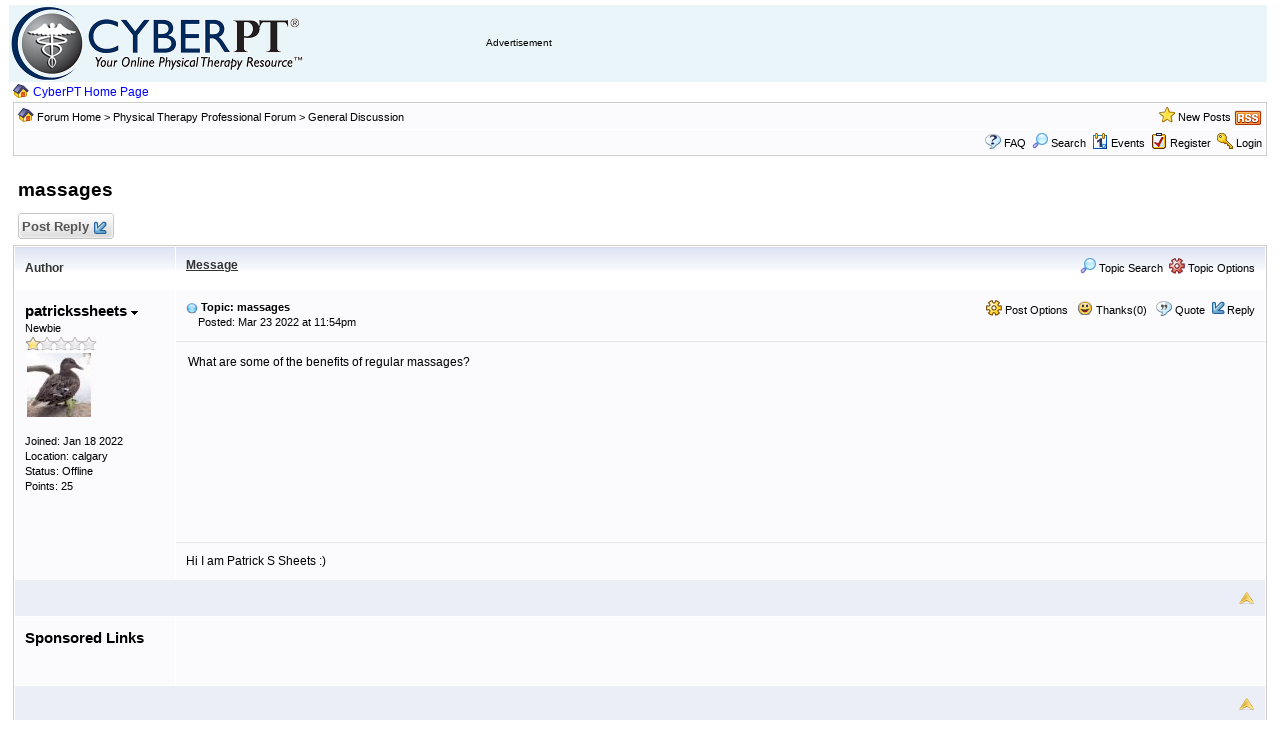

--- FILE ---
content_type: text/html
request_url: https://www.cyberpt.com/ptforum/forum_posts.asp?TID=1955&PID=2686&title=massages
body_size: 9659
content:
<!DOCTYPE html PUBLIC "-//W3C//DTD XHTML 1.0 Transitional//EN" "http://www.w3.org/TR/xhtml1/DTD/xhtml1-transitional.dtd">
<html xmlns="http://www.w3.org/1999/xhtml" dir="ltr" lang="en">
<head>
<meta http-equiv="Content-Type" content="text/html; charset=utf-8" />
<title>massages - CyberPT Physical Therapy Forum</title>
<meta name="generator" content="Web Wiz Forums 11.03" />
<meta name="description" content="What are some of the benefits of regular massages?" />
<meta name="keywords" content="massages, community,forums,chat,talk,discussions" />
<link rel="canonical" href="http://www.cyberpt.com/ptforum/massages_topic1955.html" />

<!--//
/* *******************************************************
Software: Web Wiz Forums(TM) ver. 11.03
Info: http://www.webwizforums.com
Copyright: (C)2001-2015 Web Wiz Ltd. All rights reserved
******************************************************* */
//-->

<link rel="alternate" type="application/rss+xml" title="RSS 2.0" href="RSS_post_feed.asp?TID=1955&title=massages" />
<link href="css_styles/default/default_style.css" rel="stylesheet" type="text/css" />
<meta property="og:site_name" content="CyberPT Physical Therapy Forum"/>
<meta property="og:title" content="massages"/>
<meta property="og:url" content=" http://www.cyberpt.com/ptforum/massages_topic1955.html"/>
<meta property="og:type" content="article"/>   	
<script type="text/javascript" src="https://apis.google.com/js/plusone.js"></script>
<head>
<meta http-equiv="Content-Script-Type" content="text/javascript" />
<script language="javascript" src="includes/default_javascript_v9.js" type="text/javascript"></script>
</head>

<table border="0" width="99%" id="table1" cellspacing="0">
	<tr>
		<td width="7">
		&nbsp;</td>
		<td width="453" bgcolor="#E9F5F8">
		<a style="color: #3b4ba8; text-decoration: none; border: medium none" rel="index" alt="CyberPT" img href="http://www.cyberpt.com/">
		<img style="BORDER-BOTTOM: medium none; BORDER-LEFT: medium none; BORDER-TOP: medium none; BORDER-RIGHT: medium none" title="Welcome to CyberPT.com. Your Online Physical Therapy Resource." src="http://www.cyberpt.com/pt_logo.gif"></a></td>
		<td width="19" bgcolor="#E9F5F8">&nbsp;</td>
		<td bgcolor="#E9F5F8" width="411"><script type="text/javascript"><!--
amazon_ad_tag = "cy0703-20"; amazon_ad_width = "468"; amazon_ad_height = "60"; amazon_ad_logo = "hide"; amazon_ad_link_target = "new";//--></script>
<script type="text/javascript" src="http://www.assoc-amazon.com/s/ads.js"></script>
		<font size="1" face="Arial">Advertisement</font></td>
		<td bgcolor="#E9F5F8">&nbsp;</td>
	</tr>
	<tr>
		<td width="7">
		&nbsp;</td>
		<td width="453">
		&nbsp;<img style="VERTICAL-ALIGN: text-bottom" title="CyberPT Home Page" alt="Forum Home" src="forum_home.png"><font size="2">
		<a href="http://www.cyberpt.com" title="Click here to return to the CyberPT home page">CyberPT Home Page</a></font></td>
		<td width="19">&nbsp;</td>
		<td width="411">&nbsp;</td>
		<td>&nbsp;</td>
	</tr>
</table>
<iframe id="dropDownSearch" src="quick_search.asp?FID=2&SSL=False" class="dropDownSearch" frameborder="0" scrolling="no"></iframe>
<table cellspacing="1" cellpadding="3" align="center" class="tableBorder">
 <tr class="tableStatusBar"> 
  <td>
   <div style="float:left;"><img src="forum_images/forum_home.png" alt="Forum Home" title="Forum Home" style="vertical-align: text-bottom" />&nbsp;<a href="default.asp">Forum Home</a> > <a href="default.asp?C=2&title=physical-therapy-professional-forum">Physical Therapy Professional Forum  </a> > <a href="forum_topics.asp?FID=2&title=general-discussion">General Discussion</a></div>
   <div style="float:right;">&nbsp;&nbsp;<img src="forum_images/active_topics.png" alt="New Posts" title="New Posts" style="vertical-align: text-bottom" /> <a href="active_topics.asp">New Posts</a> <a href="RSS_post_feed.asp?TID=1955&title=massages" target="_blank"><img src="forum_images/rss.png" alt="RSS Feed - massages" title="RSS Feed: massages" /></a></div>
  </td>
 </tr>
 <tr class="tableStatusBar">
  <td>
   <div style="float:right;">&nbsp;&nbsp;<img src="forum_images/FAQ.png" alt="FAQ" title="FAQ" style="vertical-align: text-bottom" /> <a href="help.asp">FAQ</a>&nbsp;&nbsp;<span id="SearchLink" onclick="showDropDown('SearchLink', 'dropDownSearch', 230, 0);" class="dropDownPointer"><img src="forum_images/search.png" alt="Forum Search" title="Forum Search" style="vertical-align: text-bottom" /> <script language="JavaScript" type="text/javascript">document.write('Search')</script><noscript><a href="search_form.asp">Search</a></noscript></span>&nbsp;&nbsp;<span id="CalLink" onclick="getAjaxData('ajax_calendar.asp', 'showCalendar');showDropDown('CalLink', 'dropDownCalendar', 210, 0);" class="dropDownPointer"><img src="forum_images/calendar.png" alt="Events" title="Events" style="vertical-align: text-bottom" /> <script language="JavaScript" type="text/javascript">document.write('Events')</script><noscript><a href="calendar.asp">Events</a></noscript></span>&nbsp;&nbsp;<img src="forum_images/register.png" alt="Register" title="Register" style="vertical-align: text-bottom" /> <a href="forum_terms.asp?M=reg&FID=2">Register</a>&nbsp;&nbsp;<img src="forum_images/login.png" alt="Login" title="Login" style="vertical-align: text-bottom" /> <a href="login_user.asp?returnURL=forum_posts.asp?TID=1955&amp;">Login</a></div>
  </td>
 </tr>
</table>
<div id="dropDownCalendar" class="dropDownCalendar"><span id="showCalendar"></span></div>
<br />
<a name="top"></a>
<table class="basicTable" cellspacing="0" cellpadding="5" align="center">
 <tr>
  <td><h1>massages</h1></td>
 </tr>
</table>
<table class="basicTable" cellspacing="0" cellpadding="3" align="center">
 <tr>
  <td>
   <a href="new_reply_form.asp?TID=1955&amp;PN=1&amp;TR=2" title="Post Reply" class="largeButton" rel="nofollow">&nbsp;Post Reply <img src="forum_images/reply.png" border="0" alt="Post Reply" /></a>
  </td>
  <td align="right"></td>
 </tr>
</table>
<table class="tableBorder" align="center" cellspacing="1" cellpadding="10" style="table-layout: fixed;">
 <tr class="tableLedger">
  <td style="width:140px;">Author</td>
  <td>
   <div style="float:left;"><a href="forum_posts.asp?TID=1955&amp;OB=DESC" title="Reverse Sort Order">Message</a></div>
   <div style="float:right;" class="downDropParent">&nbsp;&nbsp;<span id="SearchTopicLink" onclick="showDropDown('SearchTopicLink', 'dropDownTopicSearch', 230, 135);" class="dropDownPointer"><img src="forum_images/search.png" alt="Topic Search" title="Topic Search" style="vertical-align: text-bottom;" />&nbsp;Topic Search</span>&nbsp;&nbsp;<span id="topicOptions" onclick="showDropDown('topicOptions', 'optionsMenu', 122, 26);" class="dropDownPointer"><img src="forum_images/topic_options.png" alt="Topic Options" title="Topic Options" style="vertical-align: text-bottom;" /> Topic Options</span><div id="optionsMenu" class="dropDownMenu"><a href="new_reply_form.asp?TID=1955&amp;PN=1&amp;TR=2" rel="nofollow"><div>Post Reply</div></a><a href="new_topic_form.asp?FID=2" rel="nofollow"><div>Create New Topic</div></a><a href="printer_friendly_posts.asp?TID=1955" target="_blank"><div title="Printable Version"> Printable Version</div></a><a href="http://translate.google.com/translate?u=http%3A%2F%2Fwww%2Ecyberpt%2Ecom%2Fptforum%2Fmassages%5Ftopic1955%2Ehtml" target="_blank"><div title="Translate"> Translate Topic</div></a></div>
  </td>
 </tr>
 <tr>
  <td rowspan="3" valign="top" class="msgOddTableSide">
   <a name="2686"></a>
   <span id="userProfile1" onclick="showDropDown('userProfile1', 'profileMenu1', 160, 0);" class="msgSideProfile" title="View Drop Down">patrickssheets <img src="forum_images/drop_down.png" alt="View Drop Down" /></span>
   <div id="profileMenu1" class="dropDownMenu">
    <a href="member_profile.asp?PF=1750" rel="nofollow"><div>Members Profile</div></a>
    <a href="pm_new_message_form.asp?name=patrickssheets" rel="nofollow"><div>Send Private Message</div></a>
    <a href="search_form.asp?USR=patrickssheets" rel="nofollow"><div>Find Members Posts</div></a>
    <a href="pm_buddy_list.asp?name=patrickssheets" rel="nofollow"><div>Add to Buddy List</div></a> 
   </div>
   <br />Newbie
   <br /><img src="forum_images/1_star_rating.png" alt="Newbie" title="Newbie" />
   <br /><img src="avatars/animal_duck.jpg" alt="Avatar" class="avatar" onerror="this.src='avatars/blank_avatar.jpg';" />
   <br /><br />Joined: Jan 18 2022
   <br />Location: calgary
      <br />Status: Offline
   <br />Points: 25
  </td>
  <td valign="top" class="msgOddTableTop" style="height:15px;">
   <span style="float:right">
    <span id="postOptions1" onclick="showDropDown('postOptions1', 'postMenu1', 130, 0);" class="postOptions"><img src="forum_images/post_options.png" alt="Post Options" title="Post Options" style="vertical-align: text-bottom;" /> Post Options</span>
    <div id="postMenu1" class="dropDownMenu">
     <a href="new_reply_form.asp?TID=1955&amp;PN=1&amp;TR=2" rel="nofollow"><div>Post Reply</div></a>
     <a href="new_reply_form.asp?Quote=1&amp;PID=2686&amp;PN=1&amp;TR=2" rel="nofollow"><div>Quote&nbsp;patrickssheets</div></a>
     <a href="report_post.asp?PID=2686&amp;FID=2&amp;TID=1955&amp;PN=1" rel="nofollow"><div>Report Post</div></a> 
    </div>
    &nbsp;&nbsp;<span id="postThanks1" onclick="getAjaxData('ajax_post_thanks.asp?PID=2686&amp;XID=67945c26bdcf', 'ajaxThanks1');showDropDown('postThanks1', 'postThanksMsg1', 180, 0);" class="postThanks"><img src="forum_images/thanks.png" title="Thanks (0)" alt="Thanks (0)" style="vertical-align: text-bottom;" /> Thanks(0)</span>
    <div id="postThanksMsg1" class="dropDownMenu">
     <span id="ajaxThanks1"  class="postThanksDropDown"></span>
    </div>
    &nbsp;&nbsp;<img src="forum_images/quote.png" title="Quote&nbsp;patrickssheets" alt="Quote&nbsp;patrickssheets" style="vertical-align: text-bottom;" /> <a href="new_reply_form.asp?Quote=1&amp;PID=2686&amp;PN=1&amp;TR=2" rel="nofollow">Quote</a>&nbsp;&nbsp;<img src="forum_images/reply.png" title="Post Reply" alt="Post Reply" style="vertical-align: text-bottom;" /><a href="new_reply_form.asp?PID=2686&amp;PN=1&amp;TR=2" rel="nofollow">Reply</a>
   </span>
   <a href="forum_posts.asp?TID=1955&amp;PID=2686&amp;title=massages#2686" title="Direct Link To This Post"><img src="forum_images/bullet.png" alt="Direct Link To This Post" /></a> <strong>Topic: massages</strong><br />&nbsp;&nbsp;&nbsp;&nbsp;Posted: Mar 23 2022 at 11:54pm</td>
 </tr>
 <tr class="msgOddTableRow" style="height:200px;min-height:200px;">
  <td valign="top" class="msgLineDevider">
   <!-- Start Member Post -->
   <div class="msgBody">
   What are some of the benefits of regular massages?
   </div>
   <!-- End Member Post -->
  </td>
 </tr>
 <tr class="msgOddTableRow">
  <td class="msgLineDevider">
   <!-- Start Signature -->
    <div class="msgSignature">
     Hi I am Patrick S Sheets :)
    </div>
   <!-- End Signature "'' -->
  </td>
 </tr>
 <tr class="postSeparatorTableRow">
  <td colspan="2" align="right"><a href="#top"><img src="forum_images/back_to_top.png" alt="Back to Top" title="Back to Top" /></a></td>
 </tr>
 <tr>
  <td valign="top" class="msgEvenTableSide">
   <span class="msgSideProfile">Sponsored Links</span>
  </td>
  <td class="msgEvenTableRow" align="center" nowrap="nowrap"><br /><script id="mNCC" language="javascript">  medianet_width='728';  medianet_height= '90';  medianet_crid='416523267';  </script>  <script id="mNSC" src="http://contextual.media.net/nmedianet.js?cid=8CU2138L4" language="javascript"></script><br /><br />
</td>
 </tr>
 <tr class="postSeparatorTableRow">
  <td colspan="2" align="right"><a href="#top"><img src="forum_images/back_to_top.png" alt="Back to Top" title="Back to Top" /></a></td>
 </tr>
 <tr>
  <td rowspan="2" valign="top" class="msgEvenTableSide">
   <a name="2697"></a>
   <span id="userProfile2" onclick="showDropDown('userProfile2', 'profileMenu2', 160, 0);" class="msgSideProfile" title="View Drop Down">mattpobrien4 <img src="forum_images/drop_down.png" alt="View Drop Down" /></span>
   <div id="profileMenu2" class="dropDownMenu">
    <a href="member_profile.asp?PF=1749" rel="nofollow"><div>Members Profile</div></a>
    <a href="pm_new_message_form.asp?name=mattpobrien4" rel="nofollow"><div>Send Private Message</div></a>
    <a href="search_form.asp?USR=mattpobrien4" rel="nofollow"><div>Find Members Posts</div></a>
    <a href="pm_buddy_list.asp?name=mattpobrien4" rel="nofollow"><div>Add to Buddy List</div></a> 
   </div>
   <br />Newbie
   <br /><img src="forum_images/1_star_rating.png" alt="Newbie" title="Newbie" />
   <br /><img src="avatars/spider.jpg" alt="Avatar" class="avatar" onerror="this.src='avatars/blank_avatar.jpg';" />
   <br /><br />Joined: Jan 10 2022
   <br />Location: calgary
      <br />Status: Offline
   <br />Points: 12
  </td>
  <td valign="top" class="msgEvenTableTop" style="height:15px;">
   <span style="float:right">
    <span id="postOptions2" onclick="showDropDown('postOptions2', 'postMenu2', 130, 0);" class="postOptions"><img src="forum_images/post_options.png" alt="Post Options" title="Post Options" style="vertical-align: text-bottom;" /> Post Options</span>
    <div id="postMenu2" class="dropDownMenu">
     <a href="new_reply_form.asp?TID=1955&amp;PN=1&amp;TR=2" rel="nofollow"><div>Post Reply</div></a>
     <a href="new_reply_form.asp?Quote=1&amp;PID=2697&amp;PN=1&amp;TR=2" rel="nofollow"><div>Quote&nbsp;mattpobrien4</div></a>
     <a href="report_post.asp?PID=2697&amp;FID=2&amp;TID=1955&amp;PN=1" rel="nofollow"><div>Report Post</div></a> 
    </div>
    &nbsp;&nbsp;<span id="postThanks2" onclick="getAjaxData('ajax_post_thanks.asp?PID=2697&amp;XID=67945c26bdcf', 'ajaxThanks2');showDropDown('postThanks2', 'postThanksMsg2', 180, 0);" class="postThanks"><img src="forum_images/thanks.png" title="Thanks (0)" alt="Thanks (0)" style="vertical-align: text-bottom;" /> Thanks(0)</span>
    <div id="postThanksMsg2" class="dropDownMenu">
     <span id="ajaxThanks2"  class="postThanksDropDown"></span>
    </div>
    &nbsp;&nbsp;<img src="forum_images/quote.png" title="Quote&nbsp;mattpobrien4" alt="Quote&nbsp;mattpobrien4" style="vertical-align: text-bottom;" /> <a href="new_reply_form.asp?Quote=1&amp;PID=2697&amp;PN=1&amp;TR=2" rel="nofollow">Quote</a>&nbsp;&nbsp;<img src="forum_images/reply.png" title="Post Reply" alt="Post Reply" style="vertical-align: text-bottom;" /><a href="new_reply_form.asp?PID=2697&amp;PN=1&amp;TR=2" rel="nofollow">Reply</a>
   </span>
   <a href="forum_posts.asp?TID=1955&amp;PID=2697&amp;title=massages#2697" title="Direct Link To This Post"><img src="forum_images/bullet.png" alt="Direct Link To This Post" /></a> Posted: May 28 2025 at 7:03am</td>
 </tr>
 <tr class="msgEvenTableRow" style="height:200px;min-height:200px;">
  <td valign="top" class="msgLineDevider">
   <!-- Start Member Post -->
   <div class="msgBody">
   <div ="flex="" max-w-full="" flex-col="" grow"=""><div -message-author-role="assistant" -message-id="28de4824-3832-42bd-9899-8700c248044b" dir="auto" ="min-h-8="" text-message="" relative="" flex="" w-full="" flex-col="" items-end="" gap-2="" text-start="" break-words="" whitespace-normal="" .text-message+&amp;:mt-5"="" -message-model-slug="gpt-4o"><div ="flex="" w-full="" flex-col="" gap-1="" empty:="" first:pt-3px"=""><div ="markdown="" prose="" dark:prose-invert="" w-full="" break-words="" light"=""><p -start="0" -end="112">Regular massages offer a wide range of physical and mental health benefits. Here are some of the key advantages:<br><span -start="117" -end="147" style=""><br>Reduces Stress and Anxiety</span> – Massage helps lower cortisol levels and promotes relaxation.<br><span -start="214" -end="241" style="">Relieves Muscle Tension</span> – Great for easing soreness, stiffness, and muscle fatigue.<br><span -start="305" -end="329" style="">Improves Circulation</span> – Encourages better blood flow, which supports healing and recovery.<br><span -start="402" -end="428" style="">Enhances Sleep Quality</span> – Promotes deeper, more restful sleep.<br><span -start="471" -end="490" style="">Boosts Immunity</span> – Regular sessions can improve lymphatic drainage and immune function.<br><span -start="565" -end="610" style="">Increases Flexibility and Range of Motion</span> – Keeps muscles and joints healthy and mobile.<br><span -start="661" -end="682" style="">Reduces Headaches</span> – Especially helpful for tension headaches and migraines.<br><span -start="744" -end="764" style="">Improves Posture</span> – Helps correct imbalances caused by prolonged sitting or poor posture.<br><span -start="840" -end="867" style="">Promotes Mental Clarity</span> – Relaxation often leads to better focus and reduced mental fatigue.</p>
<p -start="938" -end="1049" -is-last-node="" -is-&#111;nly-node="">For anyone looking to experience these benefits, <span -start="987" -end="1000" style=""><a href="https://chamelispaajman.com/ajman-spa-relaxati&#111;n" target="_blank" rel="nofollow">Ajman Spa</a></span> is a great place to start your wellness journey.</p></div></div></div></div><div ="flex="" justify-start"=""><div ="touch:-me-2="" touch:-ms-3.5="" -ms-2.5="" -me-1="" flex="" items-center="" p-1="" -n&#111;ne="" -mt-1="" durati&#111;n-1.5s="" focus-within:transiti&#111;n-n&#111;ne="" :transiti&#111;n-n&#111;ne="" pointer-s-n&#111;ne="" mask-:linear-gradientto_right,black_33%,transparent_66%="" mask-size:300%_100%="" mask-:100%_0%="" moti&#111;n-safe:transiti&#111;n-mask-="" group-="" turn-messages:pointer-s-auto="" turn-messages:mask-:0_0="" group-focus-within="" has--state=":pointer-s-auto"><span =""="" -state="d"><div ="flex="" items-center"=""><svg width="24" height="24" view="0 0 24 24" fill="n&#111;ne" ns="http://www.w3.org/2000/svg" ="ic&#111;n-md"=""><path d="M3.06957 10.8763C3.62331 6.43564 7.40967 3 12 3C14.2824 3 16.4028 3.85067 18.0118 5.25439V4C18.0118 3.44772 18.4595 3 19.0118 3C19.5641 3 20.0118 3.44772 20.0118 4V8C20.0118 8.55228 19.5641 9 19.0118 9H15C14.4477 9 14 8.55228 14 8C14 7.44772 14.4477 7 15 7H16.9571C15.6757 5.76379 13.9101 5 12 5C8.43108 5 5.48466 7.67174 5.0542 11.1237C4.98586 11.6718 4.48619 12.0607 3.93815 11.9923C3.39011 11.924 3.00123 11.4243 3.06957 10.8763ZM20.0618 12.0077C20.6099 12.076 20.9988 12.5757 20.9304 13.1237C20.3767 17.5644 16.5903 21 12 21C9.72322 21 7.60762 20.1535 5.99999 18.7559V20C5.99999 20.5523 5.55228 21 4.99999 21C4.44771 21 3.99999 20.5523 3.99999 20V16C3.99999 15.4477 4.44771 15 4.99999 15H8.99999C9.55228 15 9.99999 15.4477 9.99999 16C9.99999 16.5523 9.55228 17 8.99999 17H7.04285C8.32433 18.2362 10.0899 19 12 19C15.5689 19 18.5153 16.3283 18.9458 12.8763C19.0141 12.3282 19.5138 11.9393 20.0618 12.0077Z" fill="currentColor"></path></svg><svg width="24" height="24" view="0 0 24 24" fill="n&#111;ne" ns="http://www.w3.org/2000/svg" ="ic&#111;n-sm"=""><path fill-rule="evenodd" clip-rule="evenodd" d="M5.29289 9.29289C5.68342 8.90237 6.31658 8.90237 6.70711 9.29289L12 14.5858L17.2929 9.29289C17.6834 8.90237 18.3166 8.90237 18.7071 9.29289C19.0976 9.68342 19.0976 10.3166 18.7071 10.7071L12.7071 16.7071C12.5196 16.8946 12.2652 17 12 17C11.7348 17 11.4804 16.8946 11.2929 16.7071L5.29289 10.7071C4.90237 10.3166 4.90237 9.68342 5.29289 9.29289Z" fill="currentColor"></path></svg></div></span></div></div><div ="mt-3="" w-full="" empty:"=""><div ="text-center"=""><div ="mx-auto"=""><div ="inline-flex="" rounded-xl="" border="" border-gray-100="" dark:border-gray-700"=""><div ="text-token-text-sec&#111;ndary="" flex="" items-center="" justify-center="" gap-4="" px-4="" py-3="" text-sm"=""></div></div></div></div></div>
<span style="font-size:10px"><br /><br />Edited by mattpobrien4 - May 28 2025 at 7:04am</span>
   </div>
   <!-- End Member Post -->
  </td>
 </tr>
 <tr class="postSeparatorTableRow">
  <td colspan="2" align="right"><a href="#top"><img src="forum_images/back_to_top.png" alt="Back to Top" title="Back to Top" /></a></td>
 </tr>
</table>
<iframe id="dropDownTopicSearch" src="quick_topic_search.asp?TID=1955" class="dropDownTopicSearch" frameborder="0" scrolling="no" rel="nofollow"></iframe>
<table class="basicTable" cellspacing="0" cellpadding="3" align="center">
 <tr>
  <td>
   <a href="new_reply_form.asp?TID=1955&amp;PN=1&amp;TR=2" title="Post Reply" class="largeButton" rel="nofollow">&nbsp;Post Reply <img src="forum_images/reply.png" border="0" alt="Post Reply" /></a>
  </td>
  <td align="right" nowrap="nowrap">
  </td>
 </tr>
 <tr>
  <td>&nbsp;&nbsp;<span id="shareTopic" onclick="getAjaxData('ajax_topic_share.asp?TID=1955&URL=http%3A%2F%2Fwww%2Ecyberpt%2Ecom%2Fptforum%2Fmassages%5Ftopic1955%2Ehtml&Title=massages', 'showShareTopicMenu');showDropDown('shareTopic', 'shareTopicMenu', 720, 0);" class="dropDownPointer"><img src="forum_images/share_button.png" alt="Share Topic" title="Share Topic" style="vertical-align: text-bottom" onmouseover="fadeImage(this)" onmouseout="unFadeImage(this)" vspace="4" /></span><div id="shareTopicMenu" class="dropDownTopicShare"><span id="showShareTopicMenu"></span></div> &nbsp;&nbsp; 
  <script src="http://platform.twitter.com/widgets.js" type="text/javascript"></script>
  <a href="http://twitter.com/share?url=http%3A%2F%2Fwww%2Ecyberpt%2Ecom%2Fptforum%2Fmassages%5Ftopic1955%2Ehtml&text=massages" class="twitter-share-button">Tweet</a>   	
   <g:plusone size="medium" href="http%3A%2F%2Fwww%2Ecyberpt%2Ecom%2Fptforum%2Fmassages%5Ftopic1955%2Ehtml"></g:plusone>
   <iframe src="http://www.facebook.com/plugins/like.php?app_id=230119966998116&amp;href=http%3A%2F%2Fwww%2Ecyberpt%2Ecom%2Fptforum%2Fmassages%5Ftopic1955%2Ehtml&amp;send=true&amp;layout=button_count&amp;width=400&amp;show_faces=false&amp;action=like&amp;colorscheme=light&amp;font=arial&amp;height=20" scrolling="no" frameborder="0" style="border:none; overflow:hidden; width:130px; height:20px;" allowTransparency="true"></iframe></td>
 </tr>	
</table>
<br />
<table class="basicTable" cellspacing="0" cellpadding="3" align="center">
 <tr>
  <td valign="top">
   Forum Jump
   <select onchange="linkURL(this)" name="SelectJumpForum">
    <option value="" disabled="disabled" selected="selected">-- Select Forum --</option>
    <optgroup label="Forum(s)">
      <optgroup label="&nbsp;&nbsp;Continuing Education Course Review">
       <option value="forum_topics.asp?FID=1&amp;title=review-a-course">&nbsp;Review a Course</option>
     </optgroup>
      <optgroup label="&nbsp;&nbsp;Physical Therapy Professional Forum  ">
       <option value="forum_topics.asp?FID=2&amp;title=general-discussion">&nbsp;General Discussion</option>
       <option value="forum_topics.asp?FID=3&amp;title=professional-discussion">&nbsp;Professional Discussion</option>
       <option value="forum_topics.asp?FID=4&amp;title=student-discussion">&nbsp;Student Discussion</option>
     </optgroup>
      <optgroup label="&nbsp;&nbsp;Specialty Forum for PTs/Healthcare Professionals  ">
       <option value="forum_topics.asp?FID=5&amp;title=acute-care-inpatient-rehab">&nbsp;Acute Care/Inpatient Rehab</option>
       <option value="forum_topics.asp?FID=6&amp;title=alternative-medicine">&nbsp;Alternative Medicine</option>
       <option value="forum_topics.asp?FID=7&amp;title=aquatic-physical-therapy">&nbsp;Aquatic Physical Therapy</option>
       <option value="forum_topics.asp?FID=8&amp;title=cadiovascular-pulmonary-rehab">&nbsp;Cadiovascular & Pulmonary Rehab</option>
       <option value="forum_topics.asp?FID=9&amp;title=geriatrics">&nbsp;Geriatrics</option>
       <option value="forum_topics.asp?FID=10&amp;title=management">&nbsp;Management</option>
       <option value="forum_topics.asp?FID=11&amp;title=manual-therapy">&nbsp;Manual Therapy</option>
       <option value="forum_topics.asp?FID=12&amp;title=neuro-rehab">&nbsp;Neuro Rehab</option>
       <option value="forum_topics.asp?FID=13&amp;title=orthopedics">&nbsp;Orthopedics</option>
       <option value="forum_topics.asp?FID=14&amp;title=pediatrics">&nbsp;Pediatrics</option>
       <option value="forum_topics.asp?FID=15&amp;title=private-practice">&nbsp;Private Practice</option>
       <option value="forum_topics.asp?FID=16&amp;title=research">&nbsp;Research</option>
       <option value="forum_topics.asp?FID=17&amp;title=sports-medicine">&nbsp;Sports Medicine</option>
       <option value="forum_topics.asp?FID=18&amp;title=vestibular-rehab">&nbsp;Vestibular Rehab</option>
       <option value="forum_topics.asp?FID=19&amp;title=womens-health">&nbsp;Women's Health</option>
       <option value="forum_topics.asp?FID=20&amp;title=wound-care">&nbsp;Wound Care</option>
     </optgroup>
      <optgroup label="&nbsp;&nbsp;Patient Forum  ">
       <option value="forum_topics.asp?FID=21&amp;title=amputee-discussion-forum">&nbsp;Amputee Discussion Forum</option>
       <option value="forum_topics.asp?FID=22&amp;title=general-discussion">&nbsp;General Discussion</option>
       <option value="forum_topics.asp?FID=23&amp;title=head-neck-injuries-conditions">&nbsp;Head & Neck Injuries/Conditions</option>
       <option value="forum_topics.asp?FID=24&amp;title=shoulder-injuries-conditions">&nbsp;Shoulder Injuries/Conditions</option>
       <option value="forum_topics.asp?FID=25&amp;title=arm-elbow-wrist-hand-injuries-conditions">&nbsp;Arm, Elbow, Wrist & Hand Injuries/Conditions</option>
       <option value="forum_topics.asp?FID=26&amp;title=upper-mid-back-injuries-conditions">&nbsp;Upper/Mid Back Injuries/Conditions</option>
       <option value="forum_topics.asp?FID=27&amp;title=low-back-injuries-conditions">&nbsp;Low Back Injuries/Conditions</option>
       <option value="forum_topics.asp?FID=28&amp;title=hip-buttock-groin-injuries-conditions">&nbsp;Hip, Buttock & Groin Injuries/Conditions</option>
       <option value="forum_topics.asp?FID=29&amp;title=lower-extremity-knee-injuries-conditions">&nbsp;Lower Extremity & Knee Injuries/Conditions</option>
       <option value="forum_topics.asp?FID=30&amp;title=lower-leg-ankle-foot-injuries-conditions">&nbsp;Lower Leg, Ankle & Foot Injuries/Conditions</option>
       <option value="forum_topics.asp?FID=31&amp;title=pediatric-injuries-conditions">&nbsp;Pediatric Injuries/Conditions</option>
     </optgroup>
    </optgroup>
   </select>
  </td>
  <td align="right" class="smText" nowrap="nowrap"><span id="forumPermissions" onclick="showDropDown('forumPermissions', 'dropDownPermissions', 255, 140);" class="dropDownPointer"  title="View Drop Down">Forum Permissions  <img src="forum_images/drop_down.png" alt="View Drop Down" /></span><div id="dropDownPermissions" class="dropDownPermissions">You <strong>cannot</strong> post new topics in this forum<br />You <strong>cannot</strong> reply to topics in this forum<br />You <strong>cannot</strong> delete your posts in this forum<br />You <strong>cannot</strong> edit your posts in this forum<br />You <strong>cannot</strong> create polls in this forum<br />You <strong>cannot</strong> vote in polls in this forum<br /></div></td>
 </tr>
</table>
<br />
<div align="center"><span class="text" style="font-size:10px">Forum Software by <a href="http://www.webwizforums.com" target="_blank" style="font-size:10px">Web Wiz Forums&reg;</a> version 11.03</span><br /><span class="text" style="font-size:10px">Copyright &copy;2001-2015 Web Wiz Ltd.</span><span class="smText"><br /><br />This page was generated in 0.344 seconds.</span></div>
 <script type="text/javascript" src="http://syndication.webwiz.co.uk/exped/?SKU=WWF11"></script>

<table border="0" width="223" height="22" cellspacing="0" cellpadding="0" id="table1" bgcolor="#FFFFFF" align="center">
	<tr>
		<td width="118">
		<p align="center" style="padding-top:0px; padding-bottom:0px; margin-top:0px; margin-bottom:0px;">
		<img border="0" src="images/finduson.jpg"></td>
		<td width="57">
		<p align="center" style="padding-top:0px; padding-bottom:0px; margin-top:0px; margin-bottom:0px;">
		<a href="http://www.facebook.com/CyberPT" target="blank">
		<img border="0" src="images/fb.jpg" title="Facebook CyberPT page"></a></td>
		<td width="48">
		<p align="center" style="padding-top:0px; padding-bottom:0px; margin-top:0px; margin-bottom:0px;">
		<a href="http://www.linkedin.com/company/cyberpt" target="blank">
		<img border="0" src="images/li.jpg" title="LinkedIn CyberPT page"></a></td>
		<td>
		<p align="center" style="padding-top:0px; padding-bottom:0px; margin-top:0px; margin-bottom:0px;">
		<a href="http://twitter.com/cyberpt_com" target="blank">
		<img border="0" src="images/tweet.gif" title="Twitter CyberPT page"></a></td>
	</tr>
</table>

<br />
<!-- Begin CounterCentral code 2.0 http/html -->
<div class="snap_noshots">
<script type="text/javascript" src="http://www.countercentral.com/wtslog.js">
</script><script type="text/javascript">wtslog('al3375','1','http');
</script><noscript><a href="http://www.countercentral.com">
<img src="http://www.countercentral.com/1/al3375.gif" 
style="border:0px;" alt="web counter"></a></noscript>
<!-- End CounterCentral code v 2.0 -->	</div>

--- FILE ---
content_type: text/html
request_url: https://www.cyberpt.com/ptforum/quick_search.asp?FID=2&SSL=False
body_size: 778
content:
<!DOCTYPE html PUBLIC "-//W3C//DTD XHTML 1.0 Transitional//EN" "http://www.w3.org/TR/xhtml1/DTD/xhtml1-transitional.dtd">
<html xmlns="http://www.w3.org/1999/xhtml" dir="ltr" lang="en">
<head>
<meta http-equiv="Content-Type" content="text/html; charset=utf-8" />
<title>Search</title>
<meta name="generator" content="Web Wiz Forums" />
<meta name="robots" content="noindex, follow" />
<link href="css_styles/default/default_style.css" rel="stylesheet" type="text/css" />
</head>
<body class="dropDownSearch" style="border-width: 0px;visibility: visible;margin:4px;">
<form action="search_form.asp" method="post" name="dropDownSearch" target="_parent" id="dropDownSearch">
 <div>
  <strong>Forum Search</strong>
 </div>
 <div>
  <span style="line-height: 9px;"><br /></span>
  <input name="KW" id="KW" type="text" maxlength="35" style="width: 160px;" />
  <input type="submit" name="Submit" value="Go" />
 </div>
 <div class="smText">
  <input name="resultType" type="radio" value="posts" checked="checked" />
  Show Posts
  &nbsp;&nbsp;&nbsp;&nbsp;
  <input name="resultType" type="radio" value="topics" />
  Show Topics
  <input name="AGE" type="hidden" id="AGE" value="6" />
  <input name="searchIn" type="hidden" id="searchIn" value="body" />
  <input name="DIR" type="hidden" id="DIR" value="newer" />
  <input name="forumID" type="hidden" id="forumID" value="2" />
  <input name="FID" type="hidden" id="FID" value="2" />
 </div>
 <div>
  <span style="line-height: 8px;"><br /></span>
  <a href="search_form.asp?FID=2" target="_parent" class="smLink">Advanced Search</a>
 </div>
</form>
</body>
</html>

--- FILE ---
content_type: text/html; charset=utf-8
request_url: https://accounts.google.com/o/oauth2/postmessageRelay?parent=https%3A%2F%2Fwww.cyberpt.com&jsh=m%3B%2F_%2Fscs%2Fabc-static%2F_%2Fjs%2Fk%3Dgapi.lb.en.2kN9-TZiXrM.O%2Fd%3D1%2Frs%3DAHpOoo_B4hu0FeWRuWHfxnZ3V0WubwN7Qw%2Fm%3D__features__
body_size: 161
content:
<!DOCTYPE html><html><head><title></title><meta http-equiv="content-type" content="text/html; charset=utf-8"><meta http-equiv="X-UA-Compatible" content="IE=edge"><meta name="viewport" content="width=device-width, initial-scale=1, minimum-scale=1, maximum-scale=1, user-scalable=0"><script src='https://ssl.gstatic.com/accounts/o/2580342461-postmessagerelay.js' nonce="k0TXcZB-M8gAMducbDbkbw"></script></head><body><script type="text/javascript" src="https://apis.google.com/js/rpc:shindig_random.js?onload=init" nonce="k0TXcZB-M8gAMducbDbkbw"></script></body></html>